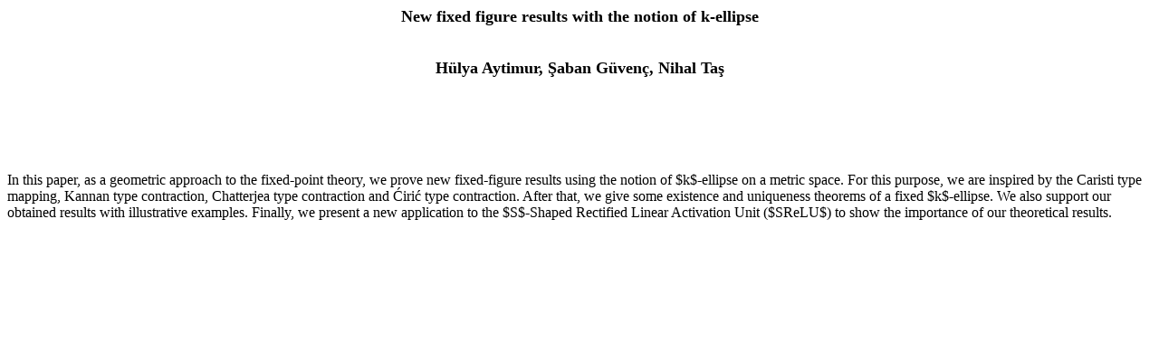

--- FILE ---
content_type: text/html; charset=utf-8
request_url: http://elib.mi.sanu.ac.rs/files/journals/mm/43/4_eng.html
body_size: 959
content:
<html><head><meta http-equiv="Content-Type" content="text/html;charset=utf-8"><title>Abstract</title></head><body><center><font size="+1"><b>New fixed figure results with the notion of k-ellipse</b></font></center><br><br><center><font size="+1"><b>H&#252;lya Aytimur, Şaban G&#252;ven&#231;, Nihal Taş
</b></font></center><br><br><p><br><br><p>In this paper, as a geometric approach to the fixed-point theory, we prove new fixed-figure results using the notion of $k$-ellipse on a metric space. For this purpose, we are inspired by the Caristi type mapping, Kannan type contraction, Chatterjea type contraction and Ćirić type contraction. After that, we give some existence and uniqueness theorems of a fixed $k$-ellipse. We also support our obtained results with illustrative examples. Finally, we present a new application to the $S$-Shaped Rectified Linear Activation Unit ($SReLU$) to show the importance of our theoretical results.</body></html>